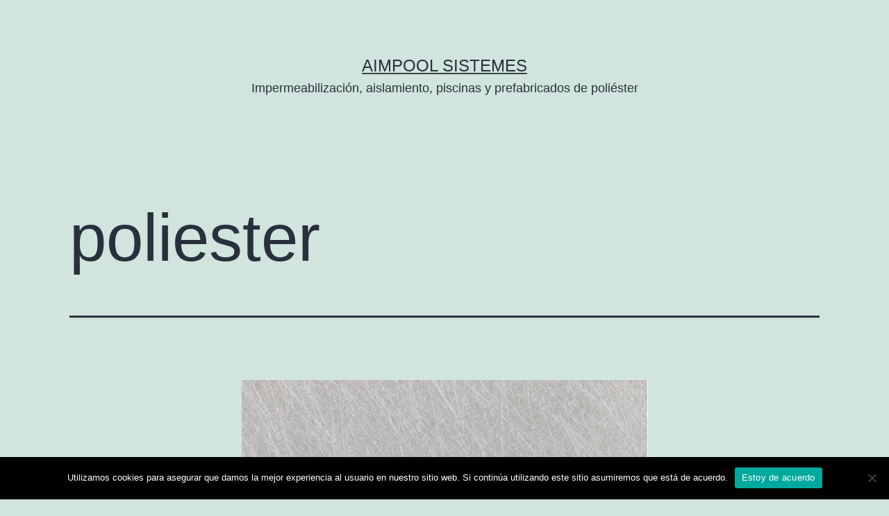

--- FILE ---
content_type: text/plain
request_url: https://www.google-analytics.com/j/collect?v=1&_v=j102&a=84913634&t=pageview&_s=1&dl=https%3A%2F%2Fwww.aimpoolsistemes.com%2Fpoliester%2F&ul=en-us%40posix&dt=poliester%20%7C%20Aimpool%20Sistemes&sr=1280x720&vp=1280x720&_u=IEBAAEABAAAAACAAI~&jid=1366096434&gjid=1167947299&cid=826523445.1769316563&tid=UA-115207306-1&_gid=1163752585.1769316563&_r=1&_slc=1&z=753043911
body_size: -453
content:
2,cG-YQ76HR6YSQ